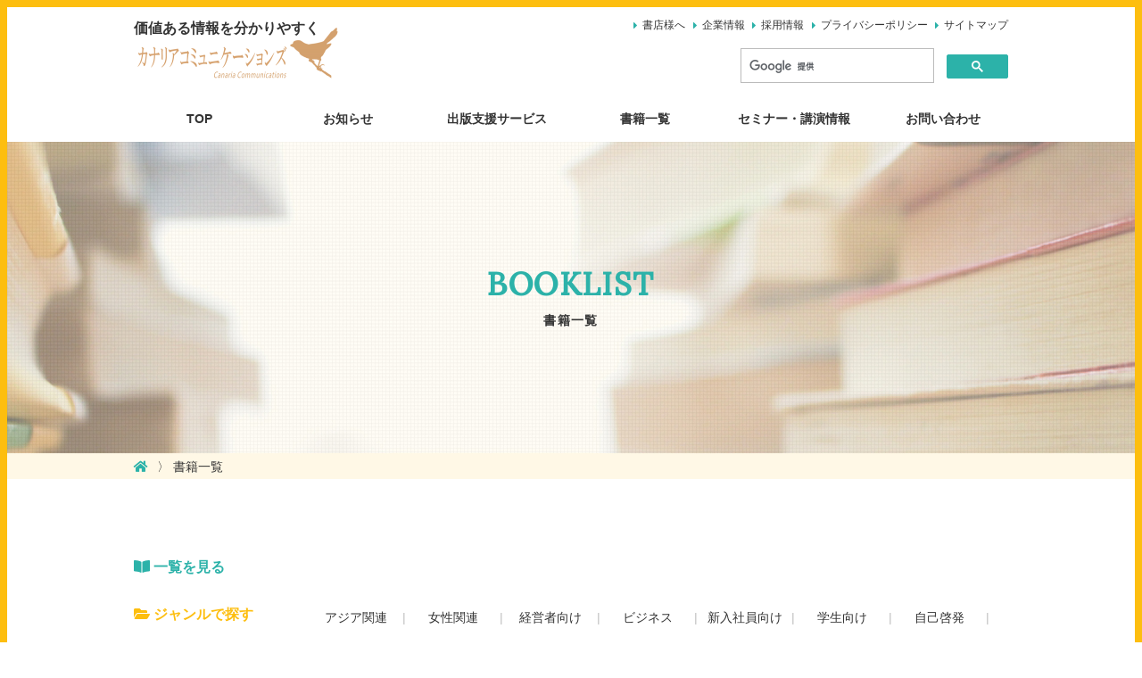

--- FILE ---
content_type: text/html; charset=UTF-8
request_url: http://www.canaria-book.com/book_list/2008/04/02/207/
body_size: 5208
content:
<!DOCTYPE html>
<!--[if lt IE 7]> <html class="ie6" lang="ja"> <![endif]-->
<!--[if IE 7]> <html class="ie7" lang="ja"> <![endif]-->
<!--[if IE 8]> <html class="ie8" lang="ja"> <![endif]-->
<!--[if IE 9]> <html class="ie9" lang="ja"> <![endif]-->
<!--[if gt IE 9]><!--> <html prefix="og: http://ogp.me/ns#"  lang="ja"> <!--<![endif]-->
<head>
	<meta charset="UTF-8">
	<meta name="Description" content="価値のある情報をわかりやすく、メディアの原点に立ちかえり、良書を世に。を理念にアジア関連書籍、ビジネス書、女性向け書籍などを手がけるカナリア書房です。" />
	<meta name="Keywords" content="自費出版,企業出版,電子書籍,出版" />
	<meta http-equiv="X-UA-Compatible" content="IE=edge,chrome=1">
	<meta name="viewport" content="target-densitydpi=device-dpi, width=device-width, maximum-scale=1.0, user-scalable=yes">
	<meta name="format-detection" content="telephone=no">
	<!--[if lt IE 9]>
	<script src="https://cdnjs.cloudflare.com/ajax/libs/respond.js/1.4.2/respond.min.js"></script>
	<script src="https://cdnjs.cloudflare.com/ajax/libs/html5shiv/3.7.3/html5shiv.min.js"></script>
	<![endif]-->
	
	
	
	<!-- OGP -->
	
			<meta property="og:type" content="article">
	<meta property="og:url" content="http://www.canaria-book.com/book_list/2008/04/02/207/">
	<meta property="og:title" content="Googleが消える日 情報学序説   | カナリアコミュニケーションズ">
	<meta property="og:image" content="http://www.canaria-book.com/wp/wp-content/uploads/2019/03/26.jpg">
	<meta property="og:description" content="小山 雄二 著 | 2008年4月">
			<!--共通-->
	<meta property="og:locale" content="ja">
	<meta property="og:site_name"  content="カナリアコミュニケーションズ">
	<meta name="twitter:card" content="summary">
	
	<!-- /OGP -->

	
	
	<!-- ☆ここにcssを入れてね☆ -->
	<link rel="stylesheet" type="text/css" href="https://cdnjs.cloudflare.com/ajax/libs/meyer-reset/2.0/reset.min.css">
	<link rel="stylesheet" href="http://www.canaria-book.com/wp/wp-content/themes/canaria/_common/css/common.css" />
		<link rel="stylesheet" href="http://www.canaria-book.com/wp/wp-content/themes/canaria/_common/css/pages.css" />
		<!-- ↓アイコンフォントのcss。いらなかったら消してね☆ -->
	<link href="https://use.fontawesome.com/releases/v5.6.1/css/all.css" rel="stylesheet">
	<link href="https://fonts.googleapis.com/css?family=Sumana" rel="stylesheet"> 
	<!-- /☆ここにcssを入れてね☆ -->
	
	
	
	<!-- Google Analytics -->
    <!-- Global site tag (gtag.js) - Google Analytics -->
    <script async src="https://www.googletagmanager.com/gtag/js?id=UA-148337685-1"></script>
    <script>
      window.dataLayer = window.dataLayer || [];
      function gtag(){dataLayer.push(arguments);}
      gtag('js', new Date());
      gtag('config', 'UA-148337685-1');
    </script>
    <!-- /Google Analytics -->

<title>Googleが消える日 情報学序説 | カナリアコミュニケーションズ</title>
<link rel='dns-prefetch' href='//s.w.org' />
<link rel='stylesheet' id='wp-block-library-css'  href='http://www.canaria-book.com/wp/wp-includes/css/dist/block-library/style.min.css?ver=5.1.19' type='text/css' media='all' />
<link rel="canonical" href="http://www.canaria-book.com/book_list/2008/04/02/207/" />
<link rel='shortlink' href='http://www.canaria-book.com/?p=207' />
</head>

	
	
<body>
	
	<!-- wrapper -->
	
	<div class="wrapper">
		
		<!-- pc_head -->
		
		<header id="header" class="pc">
				
			<div class="top">

				<div class="logo">

					<p>価値ある情報を分かりやすく</p>
					<h1><a href="http://www.canaria-book.com"><img src="http://www.canaria-book.com/wp/wp-content/uploads/2022/10/7c1def37d08be2edbadeb71bce9de875-e1665128143671.png" alt="カナリアコミュニケーションズ"></a></h1>

				</div>

				<div class="sub">

					<ul>
						<li><a href="http://www.canaria-book.com/to-store/">書店様へ</a></li>
						<li><a href="http://www.canaria-book.com/company/">企業情報</a></li>
						<li><a href="http://www.canaria-book.com/recruit/">採用情報</a></li>
						<li><a href="http://www.canaria-book.com/privacy/">プライバシーポリシー</a></li>
						<li><a href="http://www.canaria-book.com/sitemap/">サイトマップ</a></li>
					</ul>

					<script>
						(function() {
							var cx = '015781275524174703254:6glayqjpyzw';
							var gcse = document.createElement('script');
							gcse.type = 'text/javascript';
							gcse.async = true;
							gcse.src = 'https://cse.google.com/cse.js?cx=' + cx;
							var s = document.getElementsByTagName('script')[0];
							s.parentNode.insertBefore(gcse, s);
						})();
					</script>
					<gcse:search></gcse:search>

				</div>

			</div>

			<nav>
				<ul>
					<li><a href="http://www.canaria-book.com">TOP</a></li>
					<li><a href="http://www.canaria-book.com/news/">お知らせ</a></li>
					<li><a href="http://www.canaria-book.com/service/">出版支援サービス</a></li>
					<li><a href="http://www.canaria-book.com/book/">書籍一覧</a></li>
					<li><a href="http://www.canaria-book.com/event/">セミナー・講演情報</a></li>
					<li><a href="http://www.canaria-book.com/contact/">お問い合わせ</a></li>
				</ul>
			</nav>
			
		</header>
		
		<!-- /pc_head -->
		
		
		<!-- sp_head -->
		
		<div id="sp_head" class="sp">
			
			<h1><a href="http://www.canaria-book.com"><img src="http://www.canaria-book.com/wp/wp-content/uploads/2022/10/7c1def37d08be2edbadeb71bce9de875-1.jpg" alt="カナリアコミュニケーションズ"></a></h1>
			
			<div class="button_container" id="toggle">
				<span class="top"></span>
				<span class="middle"></span>
				<span class="bottom"></span>
			</div>

			<nav>
				<ul>
					<li>
						<p>サイト内検索</p>
						<script>
							(function() {
								var cx = '015781275524174703254:6glayqjpyzw';
								var gcse = document.createElement('script');
								gcse.type = 'text/javascript';
								gcse.async = true;
								gcse.src = 'https://cse.google.com/cse.js?cx=' + cx;
								var s = document.getElementsByTagName('script')[0];
								s.parentNode.insertBefore(gcse, s);
							})();
						</script>
						<gcse:search></gcse:search>
					</li>
					<li><a href="http://www.canaria-book.com">TOP</a></li>
					<li><a href="http://www.canaria-book.com/news/">お知らせ</a></li>
					<li><a href="http://www.canaria-book.com/service/">出版支援サービス</a></li>
					<li><a href="http://www.canaria-book.com/book/">書籍一覧</a></li>
					<li><a href="http://www.canaria-book.com/event/">セミナー・講演情報</a></li>
					<li><a href="http://www.canaria-book.com/contact/">お問い合わせ</a></li>
					<li><a href="http://www.canaria-book.com/to-store/">書店様へ</a></li>
					<li><a href="http://www.canaria-book.com/company/">企業情報</a></li>
					<li><a href="http://www.canaria-book.com/recruit/">採用情報</a></li>
					<li><a href="http://www.canaria-book.com/privacy/">プライバシーポリシー</a></li>
					<li><a href="http://www.canaria-book.com/sitemap/">サイトマップ</a></li>
				</ul>
			</nav>
			
		</div>
		
		<!-- /sp_head -->

<!-- title -->
		
<div id="title">

	<h2><span>BOOKLIST</span>書籍一覧</h2>

	<div class="pc"> 
		<ul>
			<li><a href="http://www.canaria-book.com"><i class="fas fa-home"></i></a></li>
			<li><a href="http://www.canaria-book.com/book/">書籍一覧</a></li>
		</ul>
	</div>

</div>

<!-- /title -->



<div class="book">
	
	<!-- pc_list -->

	<div class="pclist pc">

		<div class="bookall">
			<a href="http://www.canaria-book.com/book/"><i class="fas fa-book-open"></i> 一覧を見る</a>
		</div>

		<div class="genre">
			<h3><i class="fas fa-folder-open"></i> ジャンルで探す</h3>
			<ul>
				<li><a href="http://www.canaria-book.com/book/genre_asia/">アジア関連</a></li>
				<li><a href="http://www.canaria-book.com/book/genre_woman/">女性関連</a></li>
				<li><a href="http://www.canaria-book.com/book/genre_management/">経営者向け</a></li>
				<li><a href="http://www.canaria-book.com/book/genre_business/">ビジネス</a></li>
				<li><a href="http://www.canaria-book.com/book/genre_employee/">新入社員向け</a></li>
				<li><a href="http://www.canaria-book.com/book/genre_student/">学生向け</a></li>
				<li><a href="http://www.canaria-book.com/book/genre_selfculture/">自己啓発</a></li>
				<li><a href="http://www.canaria-book.com/book/genre_lifestyle/">暮らし</a></li>
				<li><a href="http://www.canaria-book.com/book/genre_shinsuisha/">新水社</a></li>
				<li><a href="http://www.canaria-book.com/book/genre_other/">その他</a></li>
			</ul>
		</div>

		<div class="year">
			<h3><i class="fas fa-pencil-alt"></i> 出版年で探す</h3>
			<ul>
					<li><a href='http://www.canaria-book.com/book_list/2025/'>2025</a></li>
	<li><a href='http://www.canaria-book.com/book_list/2024/'>2024</a></li>
	<li><a href='http://www.canaria-book.com/book_list/2023/'>2023</a></li>
	<li><a href='http://www.canaria-book.com/book_list/2022/'>2022</a></li>
	<li><a href='http://www.canaria-book.com/book_list/2021/'>2021</a></li>
	<li><a href='http://www.canaria-book.com/book_list/2020/'>2020</a></li>
	<li><a href='http://www.canaria-book.com/book_list/2019/'>2019</a></li>
	<li><a href='http://www.canaria-book.com/book_list/2018/'>2018</a></li>
	<li><a href='http://www.canaria-book.com/book_list/2017/'>2017</a></li>
	<li><a href='http://www.canaria-book.com/book_list/2016/'>2016</a></li>
	<li><a href='http://www.canaria-book.com/book_list/2015/'>2015</a></li>
	<li><a href='http://www.canaria-book.com/book_list/2014/'>2014</a></li>
	<li><a href='http://www.canaria-book.com/book_list/2013/'>2013</a></li>
	<li><a href='http://www.canaria-book.com/book_list/2012/'>2012</a></li>
	<li><a href='http://www.canaria-book.com/book_list/2011/'>2011</a></li>
	<li><a href='http://www.canaria-book.com/book_list/2010/'>2010</a></li>
	<li><a href='http://www.canaria-book.com/book_list/2009/'>2009</a></li>
	<li><a href='http://www.canaria-book.com/book_list/2008/'>2008</a></li>
	<li><a href='http://www.canaria-book.com/book_list/2007/'>2007</a></li>
	<li><a href='http://www.canaria-book.com/book_list/2006/'>2006</a></li>
	<li><a href='http://www.canaria-book.com/book_list/2005/'>2005</a></li>
	<li><a href='http://www.canaria-book.com/book_list/2004/'>2004</a></li>
	<li><a href='http://www.canaria-book.com/book_list/2003/'>2003</a></li>
	<li><a href='http://www.canaria-book.com/book_list/2002/'>2002</a></li>
	<li><a href='http://www.canaria-book.com/book_list/2001/'>2001</a></li>
	<li><a href='http://www.canaria-book.com/book_list/2000/'>2000</a></li>
	<li><a href='http://www.canaria-book.com/book_list/1999/'>1999</a></li>
	<li><a href='http://www.canaria-book.com/book_list/1998/'>1998</a></li>
	<li><a href='http://www.canaria-book.com/book_list/1997/'>1997</a></li>
	<li><a href='http://www.canaria-book.com/book_list/1996/'>1996</a></li>
	<li><a href='http://www.canaria-book.com/book_list/1995/'>1995</a></li>
	<li><a href='http://www.canaria-book.com/book_list/1994/'>1994</a></li>
	<li><a href='http://www.canaria-book.com/book_list/1993/'>1993</a></li>
	<li><a href='http://www.canaria-book.com/book_list/1992/'>1992</a></li>
	<li><a href='http://www.canaria-book.com/book_list/1991/'>1991</a></li>
	<li><a href='http://www.canaria-book.com/book_list/1990/'>1990</a></li>
	<li><a href='http://www.canaria-book.com/book_list/1989/'>1989</a></li>
	<li><a href='http://www.canaria-book.com/book_list/1988/'>1988</a></li>
	<li><a href='http://www.canaria-book.com/book_list/1987/'>1987</a></li>
	<li><a href='http://www.canaria-book.com/book_list/1986/'>1986</a></li>
	<li><a href='http://www.canaria-book.com/book_list/1984/'>1984</a></li>
	<li><a href='http://www.canaria-book.com/book_list/1982/'>1982</a></li>
	<li><a href='http://www.canaria-book.com/book_list/1981/'>1981</a></li>
	<li><a href='http://www.canaria-book.com/book_list/1980/'>1980</a></li>
			</ul>
		</div>

		<div class="author">
			<h3><i class="far fa-smile"></i> 著者で探す</h3>
			<ul>
				<li><a href="http://www.canaria-book.com/book/author_a/">あ行</a></li>
				<li><a href="http://www.canaria-book.com/book/author_ka/">か行</a></li>
				<li><a href="http://www.canaria-book.com/book/author_sa/">さ行</a></li>
				<li><a href="http://www.canaria-book.com/book/author_ta/">た行</a></li>
				<li><a href="http://www.canaria-book.com/book/author_na/">な行</a></li>
				<li><a href="http://www.canaria-book.com/book/author_ha/">は行</a></li>
				<li><a href="http://www.canaria-book.com/book/author_ma/">ま行</a></li>
				<li><a href="http://www.canaria-book.com/book/author_ya/">や行</a></li>
				<li><a href="http://www.canaria-book.com/book/author_ra/">ら行</a></li>
				<li><a href="http://www.canaria-book.com/book/author_wa/">わ行</a></li>
			</ul>
		</div>
		
				
	</div>

	<!-- pc_list -->



	<!-- sp_list -->

	<div class="splist sp">

		<div class="bookall">
			<a href="http://www.canaria-book.com/book/"><i class="fas fa-book-open"></i> 一覧を見る</a>
		</div>

		<input type="checkbox" id="menu_bar01" class="accordion01" />
		<label for="menu_bar01"><i class="fas fa-folder-open"></i> ジャンルで探す</label>

		<ul id="links01">
			<li><a href="http://www.canaria-book.com/genre_asia/"><i class="fas fa-angle-double-right"></i> アジア関連</a></li>
			<li><a href="http://www.canaria-book.com/genre_woman/"><i class="fas fa-angle-double-right"></i> 女性関連</a></li>
			<li><a href="http://www.canaria-book.com/genre_management/"><i class="fas fa-angle-double-right"></i> 経営者向け</a></li>
			<li><a href="http://www.canaria-book.com/genre_business/"><i class="fas fa-angle-double-right"></i> ビジネス</a></li>
			<li><a href="http://www.canaria-book.com/genre_employee/"><i class="fas fa-angle-double-right"></i> 新入社員向け</a></li>
			<li><a href="http://www.canaria-book.com/genre_student/"><i class="fas fa-angle-double-right"></i> 学生向け</a></li>
			<li><a href="http://www.canaria-book.com/genre_selfculture/"><i class="fas fa-angle-double-right"></i> 自己啓発</a></li>
			<li><a href="http://www.canaria-book.com/genre_lifestyle/"><i class="fas fa-angle-double-right"></i> 暮らし</a></li>
			<li><a href="http://www.canaria-book.com/book/genre_shinsuisha/"><i class="fas fa-angle-double-right"></i> 新水社</a></li>
			<li><a href="http://www.canaria-book.com/genre_other/"><i class="fas fa-angle-double-right"></i> その他</a></li>
		</ul>

		<input type="checkbox" id="menu_bar02" class="accordion02" />
		<label for="menu_bar02"><i class="fas fa-pencil-alt"></i> 出版年で探す</label>

		<ul id="links02">
				<li><a href='http://www.canaria-book.com/book_list/2025/'>2025</a></li>
	<li><a href='http://www.canaria-book.com/book_list/2024/'>2024</a></li>
	<li><a href='http://www.canaria-book.com/book_list/2023/'>2023</a></li>
	<li><a href='http://www.canaria-book.com/book_list/2022/'>2022</a></li>
	<li><a href='http://www.canaria-book.com/book_list/2021/'>2021</a></li>
	<li><a href='http://www.canaria-book.com/book_list/2020/'>2020</a></li>
	<li><a href='http://www.canaria-book.com/book_list/2019/'>2019</a></li>
	<li><a href='http://www.canaria-book.com/book_list/2018/'>2018</a></li>
	<li><a href='http://www.canaria-book.com/book_list/2017/'>2017</a></li>
	<li><a href='http://www.canaria-book.com/book_list/2016/'>2016</a></li>
	<li><a href='http://www.canaria-book.com/book_list/2015/'>2015</a></li>
	<li><a href='http://www.canaria-book.com/book_list/2014/'>2014</a></li>
	<li><a href='http://www.canaria-book.com/book_list/2013/'>2013</a></li>
	<li><a href='http://www.canaria-book.com/book_list/2012/'>2012</a></li>
	<li><a href='http://www.canaria-book.com/book_list/2011/'>2011</a></li>
	<li><a href='http://www.canaria-book.com/book_list/2010/'>2010</a></li>
	<li><a href='http://www.canaria-book.com/book_list/2009/'>2009</a></li>
	<li><a href='http://www.canaria-book.com/book_list/2008/'>2008</a></li>
	<li><a href='http://www.canaria-book.com/book_list/2007/'>2007</a></li>
	<li><a href='http://www.canaria-book.com/book_list/2006/'>2006</a></li>
	<li><a href='http://www.canaria-book.com/book_list/2005/'>2005</a></li>
	<li><a href='http://www.canaria-book.com/book_list/2004/'>2004</a></li>
	<li><a href='http://www.canaria-book.com/book_list/2003/'>2003</a></li>
	<li><a href='http://www.canaria-book.com/book_list/2002/'>2002</a></li>
	<li><a href='http://www.canaria-book.com/book_list/2001/'>2001</a></li>
	<li><a href='http://www.canaria-book.com/book_list/2000/'>2000</a></li>
	<li><a href='http://www.canaria-book.com/book_list/1999/'>1999</a></li>
	<li><a href='http://www.canaria-book.com/book_list/1998/'>1998</a></li>
	<li><a href='http://www.canaria-book.com/book_list/1997/'>1997</a></li>
	<li><a href='http://www.canaria-book.com/book_list/1996/'>1996</a></li>
	<li><a href='http://www.canaria-book.com/book_list/1995/'>1995</a></li>
	<li><a href='http://www.canaria-book.com/book_list/1994/'>1994</a></li>
	<li><a href='http://www.canaria-book.com/book_list/1993/'>1993</a></li>
	<li><a href='http://www.canaria-book.com/book_list/1992/'>1992</a></li>
	<li><a href='http://www.canaria-book.com/book_list/1991/'>1991</a></li>
	<li><a href='http://www.canaria-book.com/book_list/1990/'>1990</a></li>
	<li><a href='http://www.canaria-book.com/book_list/1989/'>1989</a></li>
	<li><a href='http://www.canaria-book.com/book_list/1988/'>1988</a></li>
	<li><a href='http://www.canaria-book.com/book_list/1987/'>1987</a></li>
	<li><a href='http://www.canaria-book.com/book_list/1986/'>1986</a></li>
	<li><a href='http://www.canaria-book.com/book_list/1984/'>1984</a></li>
	<li><a href='http://www.canaria-book.com/book_list/1982/'>1982</a></li>
	<li><a href='http://www.canaria-book.com/book_list/1981/'>1981</a></li>
	<li><a href='http://www.canaria-book.com/book_list/1980/'>1980</a></li>
		</ul>

		<input type="checkbox" id="menu_bar03" class="accordion03" />
		<label for="menu_bar03"><i class="far fa-smile"></i> 著者で探す</label>

		<ul id="links03">
			<li><a href="http://www.canaria-book.com/author_a/"><i class="fas fa-angle-double-right"></i> あ行</a></li>
			<li><a href="http://www.canaria-book.com/author_ka/"><i class="fas fa-angle-double-right"></i> か行</a></li>
			<li><a href="http://www.canaria-book.com/author_sa/"><i class="fas fa-angle-double-right"></i> さ行</a></li>
			<li><a href="http://www.canaria-book.com/author_ta/"><i class="fas fa-angle-double-right"></i> た行</a></li>
			<li><a href="http://www.canaria-book.com/author_na/"><i class="fas fa-angle-double-right"></i> な行</a></li>
			<li><a href="http://www.canaria-book.com/author_ha/"><i class="fas fa-angle-double-right"></i> は行</a></li>
			<li><a href="http://www.canaria-book.com/author_ma/"><i class="fas fa-angle-double-right"></i> ま行</a></li>
			<li><a href="http://www.canaria-book.com/author_ya/"><i class="fas fa-angle-double-right"></i> や行</a></li>
			<li><a href="http://www.canaria-book.com/author_ra/"><i class="fas fa-angle-double-right"></i> ら行</a></li>
			<li><a href="http://www.canaria-book.com/author_wa/"><i class="fas fa-angle-double-right"></i> わ行</a></li>
		</ul>

	</div>

	<!-- /sp_list -->	
	
	<div id="index_60" class="bookinfo">

		<h4>Googleが消える日 情報学序説</h4>
		<div class="b_inner">
			<p class="bookimg">
												<img width="344" height="500" src="http://www.canaria-book.com/wp/wp-content/uploads/2019/03/26.jpg" class="attachment-large size-large" alt="" srcset="http://www.canaria-book.com/wp/wp-content/uploads/2019/03/26.jpg 344w, http://www.canaria-book.com/wp/wp-content/uploads/2019/03/26-206x300.jpg 206w" sizes="(max-width: 344px) 100vw, 344px" />							</p>
			<div class="details">
				<ul class="d_txt">
					<li>
						<h5>ジャンル</h5>
						<p>その他</p>					</li>
					<li>
						<h5>著者</h5>
																		<p>小山 雄二 著</p>
											</li>
					<li>
						<h5>発刊日</h5>
																		<p>2008年4月</p>
											</li>
					<li>
						<h5>定価</h5>
																		<p>1400円（税抜）</p>
											</li>
					<li>
						<h5>ISBN</h5>
																		<p>978-4-7782-0062-6</p>
											</li>
				</ul>
				<ul class="d_link">
															<li class="buy"><a href="https://www.amazon.co.jp/gp/product/4778200624?ie=UTF8&tag=swpr-22&linkCode=as2&camp=247&creative=1211&creativeASIN=4778200624" target="_blank">購入する <i class="fas fa-external-link-alt"></i></a></li>
										
										<li class="facebook"><a href="//www.facebook.com/sharer.php?src=bm&u=http://www.canaria-book.com/book_list/2008/04/02/207/" title="Facebookでシェア" onclick="javascript:window.open(this.href, '_blank', 'menubar=no,toolbar=no,resizable=yes,scrollbars=yes,height=800,width=600');return false;"><i class="fab fa-facebook-f"></i> シェア</a></li>
					<li class="twitter"><a href="//twitter.com/share?text=Googleが消える日 情報学序説&url=http://www.canaria-book.com/book_list/2008/04/02/207/" title="Twitterでシェア" onclick="javascript:window.open(this.href, '_blank', 'menubar=no,toolbar=no,resizable=yes,scrollbars=yes,height=400,width=600');return false;"><i class="fab fa-twitter"></i> ツイート</a></li>
				</ul>
			</div>
		</div>
						<p>高度情報化社会を生き抜くヒントがここにある！<br />
<br />
『……工業化社会を支配したマスメディアの理論に支えられたGoogleは、情報化社会の旗手ではなく、工業化社会の最終ランナーではないのか? …… 情報化社会のテーゼとなった放送と通信の融合が実現したとき、Googleのビジネスモデルは成功の根拠を失っているだろう (あとがきより) 』<br />
――無法地帯と化したインターネットの世界。信頼を基盤とする情報化社会の構築は可能か。本書では、検索エンジンの巨人Googleと個人情報。ふたつのキーワードから高度情報化社会の未来図を設計する。一流の建築士であり、情報化事業のプロデューサーでもある著者・小山雄二氏が、"知"の品格を求めて近未来を斬る！</p>
		
	</div>

	<!-- /book -->
	
		
</div>

<!-- /book -->

	<!-- footer -->
		
	<footer id="footer">

		<div class="f_inner">
			<p><img src="http://www.canaria-book.com/wp/wp-content/themes/canaria/_common/img/common/logo.jpg" alt="カナリアコミュニケーションズ"></p>
			<small>Copyright © Canaria Communications All rights reserved.</small>
		</div>

	</footer>

	<!-- /footer -->

	<p id="pageTop"><a href="#"><img src="http://www.canaria-book.com/wp/wp-content/themes/canaria/_common/img/common/pagetop.png" alt="ページトップ"></a></p>

</div>

<!-- /wrapper -->



<!-- ☆ここにjsを入れてね☆ -->
<script src="http://ajax.googleapis.com/ajax/libs/jquery/1.11.0/jquery.min.js"></script>
<script type="text/javascript" src="http://www.canaria-book.com/wp/wp-content/themes/canaria/_common/js/base.js"></script>
<script src="https://cdnjs.cloudflare.com/ajax/libs/Swiper/4.5.0/js/swiper.min.js"></script>

<!--facebook-->
	
<div id="fb-root"></div>
<script>(function(d, s, id) {
  var js, fjs = d.getElementsByTagName(s)[0];
  if (d.getElementById(id)) return;
  js = d.createElement(s); js.id = id;
  js.src = 'https://connect.facebook.net/ja_JP/sdk.js#xfbml=1&version=v3.2';
  fjs.parentNode.insertBefore(js, fjs);
}(document, 'script', 'facebook-jssdk'));</script>

<!--/facebook-->

<!-- ☆ここにjsを入れてね☆ -->
	
</body>
	
</html>

--- FILE ---
content_type: text/css
request_url: http://www.canaria-book.com/wp/wp-content/themes/canaria/_common/css/common.css
body_size: 2200
content:
@charset "UTF-8";
* {
  -webkit-box-sizing: border-box;
          box-sizing: border-box;
}

@font-face {
  font-family: "Yu Gothic";
  src: local("Yu Gothic Medium");
  font-weight: 100;
}
@font-face {
  font-family: "Yu Gothic";
  src: local("Yu Gothic Medium");
  font-weight: 200;
}
@font-face {
  font-family: "Yu Gothic";
  src: local("Yu Gothic Medium");
  font-weight: 300;
}
@font-face {
  font-family: "Yu Gothic";
  src: local("Yu Gothic Medium");
  font-weight: 400;
}
@font-face {
  font-family: "Yu Gothic";
  src: local("Yu Gothic Bold");
  font-weight: bold;
}
html {
  font-size: 62.5%;
}

body {
  margin: 0;
  padding: 0;
  font-family: "游ゴシック Medium", "YuGothic M", YuGothic, "Yu Gothic", "游ゴシック体", "ヒラギノ角ゴ Pro W3", "Hiragino Kaku Gothic Pro", "メイリオ", Meiryo, Osaka, "ＭＳ Ｐゴシック", "MS PGothic", sans-serif;
  line-height: 1.8;
  -webkit-text-size-adjust: 100%;
  color: #333333;
  font-size: 16px;
  font-size: 1.6rem;
  text-align: left;
  font-weight: normal;
  position: relative;
  border: solid 8px #FDBE0F;
}
@media screen and (max-width: 768px) {
  body {
    font-size: 14px;
    font-size: 1.4rem;
    border: solid 5px #FDBE0F;
  }
}

img {
  border: 0;
  vertical-align: bottom;
  max-width: 100%;
  height: auto;
}

a {
  color: #333333;
  text-decoration: none;
  -webkit-transition: 0.5s ease-in-out;
  transition: 0.5s ease-in-out;
  display: block;
}
a:hover, a:focus {
  outline: none;
}

ol, ul {
  list-style: none;
  margin: 0px;
  padding: 0px;
}

table, tr, th, td {
  border-collapse: collapse;
  font-size: 100%;
  vertical-align: top;
  border-spacing: 0;
}

input[type=text],
input[type=button],
input[type=submit],
input[type=reset],
textarea {
  -webkit-appearance: none;
}

.wrapper {
  margin: 0 auto;
  overflow: hidden;
  display: block;
}

@media screen and (max-width: 768px) {
  .pc {
    display: none !important;
  }
}

.sp {
  display: none !important;
}
@media screen and (max-width: 768px) {
  .sp {
    display: block !important;
  }
}

/*----------------------------------------------------
下層ページ title
----------------------------------------------------*/
@media screen and (max-width: 768px) {
  #title {
    margin-top: 50px;
  }
}
#title h2 {
  background-image: url(../img/common/title.jpg);
  background-position: center;
  background-size: cover;
  width: 100%;
  height: 350px;
  font-size: 14px;
  font-weight: bold;
  text-align: center;
  letter-spacing: 0.1em;
  padding: 125px 0;
  margin-top: 48px;
}
@media screen and (max-width: 768px) {
  #title h2 {
    height: 200px;
    font-size: 12px;
    padding: 60px 0;
  }
}
#title h2 span {
  display: block;
  font-family: "Sumana", serif;
  color: #2CB2A9;
  font-size: 35px;
}
@media screen and (max-width: 768px) {
  #title h2 span {
    font-size: 26px;
  }
}
#title div {
  background-color: #fff8e6;
}
#title div ul {
  width: 100%;
  max-width: 1000px;
  margin: 0 auto 0px;
  padding: 0 10px;
}
#title div ul li {
  display: -webkit-inline-box;
  display: -ms-inline-flexbox;
  display: inline-flex;
  font-size: 14px;
}
#title div ul li::after {
  content: "〉";
}
#title div ul li:last-child::after {
  content: none;
}
#title div ul li a {
  padding-right: 10px;
}
#title div ul li a:hover {
  color: #2CB2A9;
}
#title div ul li a i {
  color: #2CB2A9;
}

/*----------------------------------------------------
pagetop
----------------------------------------------------*/
#pageTop {
  position: fixed;
  right: 50px;
  bottom: 50px;
}
@media screen and (max-width: 768px) {
  #pageTop {
    right: 15px;
  }
}
#pageTop a:hover {
  opacity: 0.8;
}

/*----------------------------------------------------
header
----------------------------------------------------*/
#header .top {
  width: 100%;
  max-width: 1000px;
  margin: 0 auto 0px;
  display: -webkit-box;
  display: -ms-flexbox;
  display: flex;
  -webkit-box-pack: justify;
      -ms-flex-pack: justify;
          justify-content: space-between;
  padding: 10px;
}
#header .top .logo {
  position: relative;
  padding: 10px 0;
}
#header .top .logo p {
  position: absolute;
  top: 0px;
  left: 0;
  font-weight: bold;
}
#header .top .sub {
  position: relative;
}
#header .top .sub ul {
  display: -webkit-box;
  display: -ms-flexbox;
  display: flex;
  -webkit-box-pack: justify;
      -ms-flex-pack: justify;
          justify-content: space-between;
  width: 420px;
  margin-bottom: 15px;
}
#header .top .sub ul li {
  font-size: 12px;
}
#header .top .sub ul li a:before {
  content: "";
  font-family: "Font Awesome 5 Free";
  font-weight: 900;
  color: #2CB2A9;
  margin-right: 5px;
  vertical-align: middle;
}
#header .top .sub ul li a:hover {
  opacity: 0.7;
}
#header .top .sub #___gcse_0 {
  width: 300px;
  position: absolute;
  right: 0;
}
#header .top .sub #___gcse_0 .cse .gsc-control-cse, #header .top .sub #___gcse_0 .gsc-control-cse {
  border: none;
  background: none;
  padding: 0;
}
#header .top .sub #___gcse_0 .gsc-search-button-v2:hover {
  background-color: #28a098;
  border-color: #28a098;
  -webkit-transition: 0.5s;
  transition: 0.5s;
}
#header .top .sub #___gcse_0 .gsst_a .gscb_a {
  color: #2CB2A9;
}
#header .top .sub #___gcse_0 .gsst_a .gscb_a:hover {
  color: #28a098;
}
#header nav {
  width: 100%;
  background: #fff;
  position: absolute;
  z-index: 100 !important;
}
#header nav.fixed {
  position: fixed;
  top: 0;
  left: 0;
  -webkit-box-shadow: 5px 5px 5px rgba(0, 0, 0, 0.1);
          box-shadow: 5px 5px 5px rgba(0, 0, 0, 0.1);
}
#header nav ul {
  width: 100%;
  max-width: 1000px;
  margin: 0 auto 0px;
  display: -webkit-box;
  display: -ms-flexbox;
  display: flex;
  -ms-flex-pack: distribute;
      justify-content: space-around;
}
#header nav ul li {
  width: 33.333%;
  font-size: 14px;
  font-weight: bold;
  text-align: center;
}
#header nav ul li a {
  padding: 10px 0;
  border-bottom: solid 3px #fff;
}
#header nav ul li a:hover {
  border-bottom: solid 3px #FDBE0F;
}
#header nav ul li.check a {
  border-bottom: solid 3px #FDBE0F;
}

/*----------------------------------------------------
sp_head
----------------------------------------------------*/
#sp_head {
  width: 100%;
  background: #FDBE0F;
  padding: 5px 0 10px;
  position: fixed;
  top: 0;
  left: 0;
  z-index: 100;
}
#sp_head h1 {
  width: 150px;
  margin-left: 10px;
}
#sp_head h1 a {
  display: inline;
}
#sp_head h1 a img {
  vertical-align: middle;
}
#sp_head .button_container {
  position: fixed;
  top: 15px;
  right: 10px;
  height: 27px;
  width: 35px;
  cursor: pointer;
  z-index: 9999;
  -webkit-transition: opacity 0.25s ease;
  transition: opacity 0.25s ease;
}
#sp_head .button_container.active .top {
  -webkit-transform: translateY(11px) translateX(0) rotate(45deg);
          transform: translateY(11px) translateX(0) rotate(45deg);
  background: #FDBE0F;
}
#sp_head .button_container.active .middle {
  opacity: 0;
  background: #FDBE0F;
}
#sp_head .button_container.active .bottom {
  -webkit-transform: translateY(-11px) translateX(0) rotate(-45deg);
          transform: translateY(-11px) translateX(0) rotate(-45deg);
  background: #FDBE0F;
}
#sp_head .button_container span {
  background: #fff;
  border: none;
  height: 3px;
  width: 100%;
  position: absolute;
  top: 0;
  left: 0;
  -webkit-transition: all 0.35s ease;
  transition: all 0.35s ease;
  cursor: pointer;
}
#sp_head .button_container span:nth-of-type(2) {
  top: 11px;
}
#sp_head .button_container span:nth-of-type(3) {
  top: 22px;
}
#sp_head nav {
  position: fixed;
  top: 0;
  right: 0;
  width: 300px;
  height: 100%;
  padding: 30px 0 0;
  background-color: #fff8e6;
  -webkit-transition: all 0.2s;
  transition: all 0.2s;
  -webkit-transform: translate(300px);
          transform: translate(300px);
  z-index: 1000;
  overflow-y: scroll;
}
#sp_head nav.open {
  -webkit-transform: translate(0);
          transform: translate(0);
}
#sp_head nav ul {
  margin: 0;
  padding: 0 10px;
  list-style-type: none;
}
#sp_head nav ul li {
  border-bottom: 1px solid #FDBE0F;
}
#sp_head nav ul li:after {
  content: "";
  font-family: "Font Awesome 5 Free";
  font-weight: 900;
  color: #FDBE0F;
}
#sp_head nav ul li:first-child {
  padding: 10px 0;
}
#sp_head nav ul li:first-child:after {
  content: "";
}
#sp_head nav ul li a {
  display: inline-block;
  width: 250px;
  text-decoration: none;
  color: #333;
  font-weight: bold;
  padding: 10px 20px;
}
#sp_head nav ul li a:hover {
  opacity: 0.7;
}
#sp_head nav ul li .cse .gsc-control-cse, #sp_head nav ul li .gsc-control-cse {
  border: none;
  background: none;
  padding: 0;
}
#sp_head nav ul li .gsc-search-button-v2:hover {
  background-color: #28a098;
  border-color: #28a098;
  -webkit-transition: 0.5s;
  transition: 0.5s;
}
#sp_head nav ul li .gsst_a .gscb_a {
  color: #2CB2A9;
}
#sp_head nav ul li .gsst_a .gscb_a:hover {
  color: #28a098;
}
#sp_head nav ul li .gsst_a {
  width: auto;
}

/*----------------------------------------------------
footer
----------------------------------------------------*/
#footer {
  background-color: #FDBE0F;
}
#footer .f_inner {
  width: 100%;
  max-width: 1000px;
  margin: 0 auto 0px;
  padding: 25px 0;
  text-align: center;
}
@media screen and (max-width: 768px) {
  #footer .f_inner {
    padding: 25px 0 10px;
  }
}
#footer .f_inner img {
  width: 200px;
  margin-bottom: 15px;
}
@media screen and (max-width: 768px) {
  #footer .f_inner img {
    width: 150px;
  }
}
#footer .f_inner small {
  color: #fff;
  font-size: 10px;
}

--- FILE ---
content_type: text/css
request_url: http://www.canaria-book.com/wp/wp-content/themes/canaria/_common/css/pages.css
body_size: 5272
content:
@charset "UTF-8";
/*----------------------------------------------------
新着情報
----------------------------------------------------*/
.news {
  width: 100%;
  max-width: 1000px;
  margin: 0 auto 0px;
  padding: 85px 10px 100px;
}
@media screen and (max-width: 768px) {
  .news {
    width: 100%;
    margin: 0 auto 0px;
    padding: 0 10px;
    padding: 25px 10px 50px;
  }
}
.news ul {
  margin-bottom: 30px;
}
.news ul li {
  border-bottom: solid 1px #FDBE0F;
}
.news ul li a {
  display: -webkit-box;
  display: -ms-flexbox;
  display: flex;
  -webkit-box-align: center;
      -ms-flex-align: center;
          align-items: center;
  font-size: 14px;
  padding: 20px 35px 20px 5px;
  position: relative;
}
@media screen and (max-width: 768px) {
  .news ul li a {
    display: block;
    padding: 10px 0;
  }
}
.news ul li a:hover {
  background-color: #fff8e6;
}
.news ul li a::after {
  font-family: "Font Awesome 5 Free";
  font-weight: 900;
  content: "";
  color: #FDBE0F;
  position: absolute;
  right: 25px;
}
@media screen and (max-width: 768px) {
  .news ul li a::after {
    content: "";
  }
}
.news ul li a .date {
  font-weight: bold;
  letter-spacing: 0.05em;
  margin-right: 30px;
}
@media screen and (max-width: 768px) {
  .news ul li a .date {
    margin-right: 5px;
  }
}
@media screen and (max-width: 768px) {
  .news ul li a .txt {
    display: block;
    line-height: 1.5;
  }
}
.news .wp-pagenavi {
  display: -webkit-box;
  display: -ms-flexbox;
  display: flex;
  -webkit-box-pack: center;
      -ms-flex-pack: center;
          justify-content: center;
  margin: 0 auto;
  padding: 50px 0 0;
}
@media screen and (max-width: 768px) {
  .news .wp-pagenavi {
    width: 65%;
    margin: 0 auto;
  }
}
.news .wp-pagenavi a {
  color: #FDBE0F;
  border: solid 2px #FDBE0F;
  font-weight: bold;
  width: 30px;
  height: 30px;
  text-align: center;
}
.news .wp-pagenavi a:hover {
  color: #fff;
  background-color: #FDBE0F;
}
.news .wp-pagenavi a.first, .news .wp-pagenavi a.last {
  width: 60px;
}
.news .wp-pagenavi .current, .news .wp-pagenavi a.page {
  margin-right: 20px;
}
.news .wp-pagenavi .current {
  color: #fff;
  background-color: #2CB2A9;
  border: solid 2px #2CB2A9;
  font-weight: bold;
  width: 30px;
  height: 30px;
  text-align: center;
}

.n_detail {
  width: 100%;
  max-width: 1000px;
  margin: 0 auto 0px;
  padding: 85px 10px 100px;
}
@media screen and (max-width: 768px) {
  .n_detail {
    width: 100%;
    margin: 0 auto 0px;
    padding: 0 10px;
    padding: 25px 10px 50px;
  }
}
.n_detail .p_area h3 {
  font-size: 20px;
  font-weight: bold;
  background-color: #fff8e6;
  border-left: solid 5px #FDBE0F;
  padding: 10px;
  margin-bottom: 25px;
}
.n_detail .p_area p {
  margin-bottom: 10px;
}
.n_detail .p_area a {
  display: inline;
  color: #2CB2A9;
  text-decoration: underline;
  cursor: pointer;
}
.n_detail .p_area a:hover {
  opacity: 0.7;
}

/*----------------------------------------------------
出版支援サービス
----------------------------------------------------*/
.service {
  width: 100%;
  max-width: 1000px;
  margin: 0 auto 0px;
  padding: 85px 10px 0;
}
@media screen and (max-width: 768px) {
  .service {
    width: 100%;
    margin: 0 auto 0px;
    padding: 0 10px;
    padding: 25px 10px 50px;
  }
}
.service h3 {
  font-size: 20px;
  font-weight: bold;
  text-align: center;
}
@media screen and (max-width: 768px) {
  .service h3 {
    font-size: 18px;
  }
}
.service h3::before {
  content: "";
  display: block;
  background: url(../img/service/s_icon.png) no-repeat;
  background-size: cover;
  width: 100px;
  height: 100px;
  margin: 0 auto 35px;
}
@media screen and (max-width: 768px) {
  .service h3::before {
    width: 60px;
    height: 60px;
    margin: 0 auto 15px;
  }
}
.service h3::after {
  content: "";
  display: block;
  width: 100px;
  height: 3px;
  background: #2CB2A9;
  margin: 35px auto;
}
@media screen and (max-width: 768px) {
  .service h3::after {
    margin: 15px auto;
  }
}
.service .catch {
  text-align: center;
  line-height: 2.5;
  margin-bottom: 125px;
}
@media screen and (max-width: 768px) {
  .service .catch {
    margin-bottom: 50px;
  }
}
.service h4 {
  font-size: 20px;
  font-weight: bold;
  background-color: #fff8e6;
  border-left: solid 5px #FDBE0F;
  padding: 10px;
  margin-bottom: 25px;
}
@media screen and (max-width: 768px) {
  .service h4 {
    font-size: 18px;
    margin-bottom: 15px;
    border-left: none;
    border-top: solid 3px #FDBE0F;
  }
}
.service .s_txt {
  margin-bottom: 25px;
}
.service .support1 {
  margin-bottom: -50px;
}
@media screen and (max-width: 768px) {
  .service .support1 {
    margin-bottom: 50px;
  }
}
.service .support1 p:first-of-type {
  text-align: left;
}
.service .support1 ul {
  display: -webkit-box;
  display: -ms-flexbox;
  display: flex;
  -webkit-box-pack: justify;
      -ms-flex-pack: justify;
          justify-content: space-between;
  padding: 30px 0;
}
@media screen and (max-width: 768px) {
  .service .support1 ul {
    display: block;
    padding: 30px 0 0;
  }
}
.service .support1 ul li {
  width: 300px;
  color: #fff;
  font-weight: bold;
  text-align: center;
  background-color: #FDBE0F;
  border-radius: 4px 4px;
  padding: 10px 0;
  position: relative;
  margin: 0 5px;
}
@media screen and (max-width: 768px) {
  .service .support1 ul li {
    width: 100%;
    max-width: 300px;
    margin: 0 auto 30px;
  }
}
.service .support1 ul li::after {
  content: "";
  height: 30px;
  width: 3px;
  background-color: #FDBE0F;
  position: absolute;
  top: 100%;
  left: 50%;
}
.service .support1 .result {
  display: -webkit-box;
  display: -ms-flexbox;
  display: flex;
  -webkit-box-pack: justify;
      -ms-flex-pack: justify;
          justify-content: space-between;
  -webkit-box-align: center;
      -ms-flex-align: center;
          align-items: center;
  border: solid 1px #FDBE0F;
  border-top: solid 3px #FDBE0F;
  padding: 15px;
}
@media screen and (max-width: 768px) {
  .service .support1 .result {
    display: block;
    text-align: center;
    padding: 10px 5px;
  }
}
.service .support1 .result img {
  padding-right: 15px;
}
@media screen and (max-width: 768px) {
  .service .support1 .result img {
    padding: 0;
    margin-bottom: 10px;
  }
}
.service .support1 .result .r_txt {
  width: 70%;
}
@media screen and (max-width: 768px) {
  .service .support1 .result .r_txt {
    width: 100%;
  }
}
.service .support1 .result .r_txt span {
  font-size: 18px;
  font-weight: bold;
  display: block;
}
@media screen and (max-width: 768px) {
  .service .support1 .result .r_txt span {
    font-size: 16px;
  }
}
.service .support2 {
  margin-bottom: 125px;
}
@media screen and (max-width: 768px) {
  .service .support2 {
    margin-bottom: 50px;
  }
}
.service .support2 ul {
  display: -webkit-box;
  display: -ms-flexbox;
  display: flex;
  -webkit-box-pack: justify;
      -ms-flex-pack: justify;
          justify-content: space-between;
  -ms-flex-wrap: wrap;
      flex-wrap: wrap;
  -webkit-box-align: center;
      -ms-flex-align: center;
          align-items: center;
  padding: 30px 0 0;
}
@media screen and (max-width: 768px) {
  .service .support2 ul {
    margin: 0 auto;
  }
}
.service .support2 ul li {
  position: relative;
  width: 30%;
  max-width: 300px;
}
@media screen and (max-width: 768px) {
  .service .support2 ul li {
    width: 100%;
    max-width: 200px;
    margin: 0 auto;
  }
}
.service .support2 ul li.comment {
  color: #2CB2A9;
  font-size: 14px;
  font-weight: bold;
  text-align: center;
}
.service .support2 ul li .content1, .service .support2 ul li .content3 {
  width: 100%;
  position: absolute;
  top: 50%;
  left: 50%;
  -webkit-transform: translate(-50%, -50%);
          transform: translate(-50%, -50%);
}
.service .support2 ul li .content2, .service .support2 ul li .content4, .service .support2 ul li .content5 {
  color: #fff;
  font-weight: bold;
  text-align: center;
  width: 100%;
  position: absolute;
  bottom: 25px;
  left: 50%;
  -webkit-transform: translateX(-50%);
          transform: translateX(-50%);
}
@media screen and (max-width: 768px) {
  .service .support2 ul li .content2, .service .support2 ul li .content4, .service .support2 ul li .content5 {
    position: static;
    color: #FDBE0F;
    -webkit-transform: translateX(0);
            transform: translateX(0);
  }
}
.service .support2 ul li.line1::after {
  content: "";
  width: 2px;
  height: 50%;
  background: #FDBE0F;
  position: absolute;
  bottom: -50%;
  left: 50%;
}
@media screen and (max-width: 768px) {
  .service .support2 ul li.line1::after {
    width: 0;
    height: 0;
    position: static;
  }
}
.service .support2 ul li.line2::after {
  content: "";
  width: 400px;
  height: 2px;
  background: #FDBE0F;
  position: absolute;
  right: -400px;
  top: 50%;
}
@media screen and (max-width: 768px) {
  .service .support2 ul li.line2::after {
    width: 0;
    height: 0;
    position: static;
  }
}
.service .flow {
  margin-bottom: 125px;
}
@media screen and (max-width: 768px) {
  .service .flow {
    margin-bottom: 0px;
  }
}
.service .flow ul {
  padding: 30px 0 50px;
}
@media screen and (max-width: 768px) {
  .service .flow ul {
    padding: 30px 0 30px;
  }
}
.service .flow ul li {
  background: #fff8e6;
  border: dotted 1px #FDBE0F;
  padding: 15px;
  margin-bottom: 10px;
}
@media screen and (max-width: 768px) {
  .service .flow ul li {
    padding: 5px;
  }
}
.service .flow ul li h5 {
  font-size: 20px;
  font-weight: bold;
  color: #FDBE0F;
}
@media screen and (max-width: 768px) {
  .service .flow ul li h5 {
    font-size: 18px;
  }
}
.service .flow ul li h5 span {
  color: #fff;
  text-align: center;
  line-height: 1.5;
  background: #FDBE0F;
  display: inline-block;
  width: 30px;
  height: 30px;
  border-radius: 50%;
  margin-right: 10px;
}
@media screen and (max-width: 768px) {
  .service .flow ul li h5 span {
    width: 25px;
    height: 25px;
    line-height: 1.4;
    margin-right: 5px;
  }
}
.service .flow ul li p {
  font-size: 14px;
}
.service .flow .f_txt {
  font-weight: bold;
  color: #FDBE0F;
  text-align: center;
  margin-bottom: 30px;
}
.service .flow a {
  width: 300px;
  color: #2CB2A9;
  text-align: center;
  border: solid 2px #2CB2A9;
  border-radius: 30px;
  margin: 0 auto;
  padding: 15px 0;
}
.service .flow a:first-of-type {
  margin-bottom: 60px;
}
.service .flow a:last-of-type {
  color: #FDBE0F;
  border: solid 2px #FDBE0F;
}
@media screen and (max-width: 768px) {
  .service .flow a {
    width: 100%;
    max-width: 300px;
  }
}
.service .flow a:hover {
  color: #fff;
  background-color: #2CB2A9;
}
.service .flow a:last-of-type:hover {
  color: #fff;
  background-color: #FDBE0F;
}
.service .flow a::after {
  font-family: "Font Awesome 5 Free";
  font-weight: 900;
  content: "";
  margin-left: 20px;
}

/*----------------------------------------------------
書籍一覧
----------------------------------------------------*/
.book {
  width: 100%;
  max-width: 1000px;
  margin: 0 auto 0px;
  /* ****** pc_検索リスト ****** */
  /* ****** sp_検索リスト ****** */
  /* ****** 本の詳細 ****** */
}
.book .pclist {
  padding: 85px 10px;
}
.book .pclist .bookall {
  margin-bottom: 25px;
}
.book .pclist .bookall a {
  width: 200px;
  color: #2CB2A9;
  font-weight: bold;
}
.book .pclist .genre, .book .pclist .year {
  display: -webkit-box;
  display: -ms-flexbox;
  display: flex;
  -webkit-box-pack: justify;
      -ms-flex-pack: justify;
          justify-content: space-between;
}
.book .pclist .genre h3, .book .pclist .year h3 {
  width: 200px;
  color: #FDBE0F;
  font-weight: bold;
}
.book .pclist .genre ul, .book .pclist .year ul {
  display: -webkit-box;
  display: -ms-flexbox;
  display: flex;
  -webkit-box-pack: start;
      -ms-flex-pack: start;
          justify-content: flex-start;
  -ms-flex-wrap: wrap;
      flex-wrap: wrap;
  width: 800px;
}
.book .pclist .genre ul li, .book .pclist .year ul li {
  display: -webkit-box;
  display: -ms-flexbox;
  display: flex;
  font-size: 14px;
  text-align: center;
  padding: 5px 0;
}
.book .pclist .genre ul li::after, .book .pclist .year ul li::after {
  content: "|";
  color: #BFBFBF;
}
.book .pclist .genre ul li.check a, .book .pclist .year ul li.check a {
  color: #2CB2A9;
}
.book .pclist .genre ul li a, .book .pclist .year ul li a {
  width: 105px;
}
.book .pclist .genre ul li a:hover, .book .pclist .year ul li a:hover {
  color: #2CB2A9;
}
.book .pclist .author {
  display: -webkit-box;
  display: -ms-flexbox;
  display: flex;
  -webkit-box-pack: justify;
      -ms-flex-pack: justify;
          justify-content: space-between;
}
.book .pclist .author h3 {
  width: 200px;
  color: #FDBE0F;
  font-weight: bold;
}
.book .pclist .author ul {
  display: -webkit-box;
  display: -ms-flexbox;
  display: flex;
  -webkit-box-pack: start;
      -ms-flex-pack: start;
          justify-content: flex-start;
  -ms-flex-wrap: wrap;
      flex-wrap: wrap;
  width: 800px;
}
.book .pclist .author ul li {
  display: -webkit-box;
  display: -ms-flexbox;
  display: flex;
  font-size: 14px;
  text-align: center;
  padding: 5px 0;
}
.book .pclist .author ul li::after {
  content: "|";
  color: #BFBFBF;
}
.book .pclist .author ul li a {
  width: 72px;
}
.book .pclist .author ul li a:hover {
  color: #2CB2A9;
}
.book .pclist .author ul li.check a {
  color: #2CB2A9;
}
.book .pclist ul.a_details {
  display: -webkit-box;
  display: -ms-flexbox;
  display: flex;
  -webkit-box-pack: start;
      -ms-flex-pack: start;
          justify-content: flex-start;
  margin-left: 200px;
}
.book .pclist ul.a_details li {
  display: -webkit-box;
  display: -ms-flexbox;
  display: flex;
  font-size: 14px;
  text-align: center;
  background-color: #FDBE0F;
  margin-left: 1px;
}
.book .pclist ul.a_details li a {
  width: 72px;
  color: #fff;
  font-weight: bold;
}
.book .pclist ul.a_details li a:hover {
  opacity: 0.8;
}
.book .splist {
  max-width: 400px;
  margin: 0 auto;
  padding: 25px 15px;
}
.book .splist .bookall a {
  display: block;
  position: relative;
  color: #fff;
  font-weight: bold;
  background: #2CB2A9;
  padding: 10px;
  cursor: pointer;
}
.book .splist .bookall a i {
  color: #fff;
}
.book .splist .bookall a::after {
  content: "";
  font-family: "Font Awesome 5 Free";
  font-weight: 900;
  position: absolute;
  right: 15px;
}
.book .splist a {
  display: block;
  padding: 10px 20px;
  border-bottom: solid 2px #fff;
}
.book .splist a i {
  color: #FDBE0F;
}
.book .splist label {
  display: block;
  position: relative;
  color: #fff;
  font-weight: bold;
  background: #FDBE0F;
  margin-bottom: 2px;
  padding: 10px;
  cursor: pointer;
}
.book .splist label::after {
  content: "";
  font-family: "Font Awesome 5 Free";
  font-weight: 900;
  position: absolute;
  right: 15px;
}
.book .splist input {
  display: none;
}
.book .splist ul {
  background: #fff8e6;
}
.book .splist ul li {
  max-height: 0;
  overflow-y: hidden;
  -webkit-transition: all 0.5s;
  transition: all 0.5s;
}
.book .splist #menu_bar01:checked ~ #links01 li,
.book .splist #menu_bar02:checked ~ #links02 li,
.book .splist #menu_bar03:checked ~ #links03 li {
  max-height: 46px;
  opacity: 1;
}
.book .splist #menu_bar01:checked + label::after,
.book .splist #menu_bar02:checked + label::after,
.book .splist #menu_bar03:checked + label::after {
  content: "";
}
.book .bookinfo {
  margin-bottom: 85px;
  padding: 0 10px;
}
@media screen and (max-width: 768px) {
  .book .bookinfo {
    width: 100%;
    margin: 0 auto 50px;
    padding: 0 10px;
  }
}
.book .bookinfo h4 {
  font-size: 20px;
  font-weight: bold;
  background-color: #fff8e6;
  border-left: solid 5px #FDBE0F;
  padding: 10px;
  margin-bottom: 25px;
}
@media screen and (max-width: 768px) {
  .book .bookinfo h4 {
    font-size: 18px;
    margin-bottom: 15px;
    border-left: none;
    border-top: solid 3px #FDBE0F;
  }
}
.book .bookinfo .b_inner {
  display: -webkit-box;
  display: -ms-flexbox;
  display: flex;
  -webkit-box-pack: justify;
      -ms-flex-pack: justify;
          justify-content: space-between;
  margin-bottom: 25px;
}
@media screen and (max-width: 768px) {
  .book .bookinfo .b_inner {
    display: block;
    margin-bottom: 15px;
  }
}
.book .bookinfo .b_inner .bookimg {
  width: 40%;
  padding: 0 80px 0 50px;
}
@media screen and (max-width: 768px) {
  .book .bookinfo .b_inner .bookimg {
    width: 100%;
    max-width: 280px;
    margin: 0 auto 25px;
    padding: 0 30px;
  }
}
.book .bookinfo .b_inner .bookimg img {
  -webkit-box-shadow: 5px 5px 10px rgba(0, 0, 0, 0.3);
          box-shadow: 5px 5px 10px rgba(0, 0, 0, 0.3);
}
.book .bookinfo .b_inner .details {
  width: 60%;
}
@media screen and (max-width: 768px) {
  .book .bookinfo .b_inner .details {
    width: 100%;
  }
}
.book .bookinfo .b_inner .details ul.d_txt {
  margin-bottom: 15px;
}
.book .bookinfo .b_inner .details ul.d_txt li {
  display: -webkit-box;
  display: -ms-flexbox;
  display: flex;
  -webkit-box-pack: start;
      -ms-flex-pack: start;
          justify-content: flex-start;
  padding: 10px 0;
  border-bottom: solid 1px #E5E5E5;
}
@media screen and (max-width: 768px) {
  .book .bookinfo .b_inner .details ul.d_txt li {
    padding: 5px 10px;
  }
}
.book .bookinfo .b_inner .details ul.d_txt li h5 {
  width: 100px;
  font-weight: bold;
}
@media screen and (max-width: 768px) {
  .book .bookinfo .b_inner .details ul.d_txt li h5 {
    width: 80px;
  }
}
.book .bookinfo .b_inner .details ul.d_link {
  display: -webkit-box;
  display: -ms-flexbox;
  display: flex;
  -webkit-box-pack: start;
      -ms-flex-pack: start;
          justify-content: flex-start;
  -webkit-box-align: center;
      -ms-flex-align: center;
          align-items: center;
}
@media screen and (max-width: 768px) {
  .book .bookinfo .b_inner .details ul.d_link {
    -webkit-box-pack: justify;
        -ms-flex-pack: justify;
            justify-content: space-between;
  }
}
.book .bookinfo .b_inner .details ul.d_link li {
  width: 120px;
  margin-right: 10px;
  font-size: 14px;
}
@media screen and (max-width: 768px) {
  .book .bookinfo .b_inner .details ul.d_link li {
    width: 32%;
    font-size: 12px;
    margin-right: 0;
  }
}
.book .bookinfo .b_inner .details ul.d_link li.buy a {
  color: #2CB2A9;
  border: solid 2px #2CB2A9;
  border-radius: 50px;
  font-weight: bold;
  text-align: center;
  padding: 5px 0;
}
.book .bookinfo .b_inner .details ul.d_link li.buy a:hover {
  color: #fff;
  background-color: #2CB2A9;
}
.book .bookinfo .b_inner .details ul.d_link li.facebook a {
  color: #fff;
  background-color: #305097;
  border: solid 2px #305097;
  font-weight: bold;
  text-align: center;
  padding: 2px 0;
}
.book .bookinfo .b_inner .details ul.d_link li.facebook a:hover {
  opacity: 0.8;
}
.book .bookinfo .b_inner .details ul.d_link li.twitter a {
  color: #fff;
  background-color: #00aced;
  border: solid 2px #00aced;
  font-weight: bold;
  text-align: center;
  padding: 2px 0;
}
.book .bookinfo .b_inner .details ul.d_link li.twitter a:hover {
  opacity: 0.8;
}
.book .wp-pagenavi {
  display: -webkit-box;
  display: -ms-flexbox;
  display: flex;
  -webkit-box-pack: justify;
      -ms-flex-pack: justify;
          justify-content: space-between;
  width: 280px;
  margin: 0 auto 100px;
}
@media screen and (max-width: 768px) {
  .book .wp-pagenavi {
    width: 60%;
    margin: 0 auto 50px;
  }
}
.book .wp-pagenavi a {
  color: #FDBE0F;
  border: solid 2px #FDBE0F;
  font-weight: bold;
  width: 30px;
  height: 30px;
  text-align: center;
}
.book .wp-pagenavi a:hover {
  color: #fff;
  background-color: #FDBE0F;
}
.book .wp-pagenavi a.first, .book .wp-pagenavi a.last {
  width: 60px;
}
.book .wp-pagenavi .current {
  color: #fff;
  background-color: #2CB2A9;
  border: solid 2px #2CB2A9;
  font-weight: bold;
  width: 30px;
  height: 30px;
  text-align: center;
}

/*----------------------------------------------------
ジャンル・出版年
----------------------------------------------------*/
.booklist {
  padding: 0 10px;
}
.booklist h3 {
  font-size: 20px;
  font-weight: bold;
  background-color: #fff8e6;
  border-left: solid 5px #FDBE0F;
  padding: 10px;
  margin-bottom: 25px;
}
@media screen and (max-width: 768px) {
  .booklist h3 {
    font-size: 18px;
    margin-bottom: 15px;
    border-left: none;
    border-top: solid 3px #FDBE0F;
  }
}
.booklist ul {
  display: -webkit-box;
  display: -ms-flexbox;
  display: flex;
  -webkit-box-pack: start;
      -ms-flex-pack: start;
          justify-content: flex-start;
  -ms-flex-wrap: wrap;
      flex-wrap: wrap;
}
@media screen and (max-width: 768px) {
  .booklist ul {
    width: 100%;
    margin: 0 auto 0px;
    max-width: auto;
  }
}
.booklist ul li {
  width: 20%;
  max-width: 200px;
  margin-bottom: 25px;
}
@media screen and (max-width: 768px) {
  .booklist ul li {
    width: 48%;
    margin: 0 auto 0px;
    max-width: auto;
    margin: 0 auto 10px;
  }
}
.booklist ul li a {
  display: block;
  height: 200px;
  border: solid 1px #FDBE0F;
  border-right: none;
  text-align: center;
  padding: 20px 0;
  margin-bottom: 10px;
  position: relative;
}
@media screen and (max-width: 768px) {
  .booklist ul li a {
    border-right: solid 1px #FDBE0F;
  }
}
.booklist ul li a:hover {
  background-color: #fff8e6;
}
.booklist ul li a img {
  width: 100px;
  -webkit-box-shadow: 5px 5px 10px rgba(0, 0, 0, 0.3);
          box-shadow: 5px 5px 10px rgba(0, 0, 0, 0.3);
}
.booklist ul li a .triangle {
  position: absolute;
  right: 0;
  bottom: 0;
  width: 0;
  height: 0;
  border-style: solid;
  border-width: 0 0 50px 50px;
  border-color: transparent transparent #FDBE0F transparent;
}
@media screen and (max-width: 768px) {
  .booklist ul li a .triangle {
    border-width: 0 0 35px 35px;
  }
}
.booklist ul li a .triangle i {
  position: absolute;
  bottom: -45px;
  right: 10px;
  font-size: 18px;
  font-weight: bold;
  color: #fff;
}
@media screen and (max-width: 768px) {
  .booklist ul li a .triangle i {
    bottom: -35px;
    right: 5px;
  }
}
.booklist ul li:nth-child(5n) a {
  border-right: solid 1px #FDBE0F;
}
.booklist ul li:last-child a {
  border-right: solid 1px #FDBE0F;
}
.booklist ul li h4 {
  font-size: 12px;
  line-height: 1.2;
  padding: 0 5px;
}
.booklist ul li p {
  font-size: 12px;
  font-weight: bold;
  line-height: 1.2;
  padding: 0 5px;
}

/*----------------------------------------------------
著者名
----------------------------------------------------*/
.authorlist {
  padding: 0 10px;
}
.authorlist .a_inner {
  margin-bottom: 85px;
}
@media screen and (max-width: 768px) {
  .authorlist .a_inner {
    margin-bottom: 50px;
  }
}
.authorlist .a_inner h3 {
  font-size: 20px;
  font-weight: bold;
  background-color: #fff8e6;
  border-left: solid 5px #FDBE0F;
  padding: 10px;
  margin-bottom: 25px;
}
@media screen and (max-width: 768px) {
  .authorlist .a_inner h3 {
    font-size: 18px;
    margin-bottom: 15px;
    border-left: none;
    border-top: solid 3px #FDBE0F;
  }
}
.authorlist .a_inner div {
  border-bottom: dashed 1px #BFBFBF;
  padding: 15px 0;
}
.authorlist .a_inner div.last {
  border-bottom: none;
}
.authorlist .a_inner div h4 {
  display: inline-block;
  font-weight: bold;
  margin-right: 10px;
  vertical-align: middle;
}
.authorlist .a_inner div a.home {
  display: inline-block;
  color: #2CB2A9;
  font-size: 12px;
  border: solid 1px #2CB2A9;
  border-radius: 25px;
  padding: 0 25px;
  vertical-align: middle;
  line-height: 1.5;
}
.authorlist .a_inner div a.home:hover {
  color: #fff;
  background-color: #2CB2A9;
}
.authorlist .a_inner div ul li {
  margin-left: 25px;
}
.authorlist .a_inner div ul li a {
  display: inline-block;
  font-size: 14px;
}
.authorlist .a_inner div ul li a:hover {
  color: #2CB2A9;
}
.authorlist .a_inner div ul li a::before {
  content: "・";
}

/*----------------------------------------------------
セミナー・講演情報
----------------------------------------------------*/
.event {
  width: 100%;
  max-width: 1000px;
  margin: 0 auto 0px;
  padding: 85px 10px 100px;
}
@media screen and (max-width: 768px) {
  .event {
    width: 100%;
    margin: 0 auto 0px;
    padding: 0 10px;
    padding: 25px 10px 50px;
  }
}
.event ul {
  margin-bottom: 15px;
}
.event ul li {
  border-bottom: solid 1px #FDBE0F;
}
.event ul li a {
  display: -webkit-box;
  display: -ms-flexbox;
  display: flex;
  -webkit-box-align: center;
      -ms-flex-align: center;
          align-items: center;
  font-size: 14px;
  padding: 20px 35px 20px 5px;
  position: relative;
}
@media screen and (max-width: 768px) {
  .event ul li a {
    display: block;
    padding: 10px 0;
  }
}
.event ul li a:hover {
  background-color: #fff8e6;
}
.event ul li a::after {
  font-family: "Font Awesome 5 Free";
  font-weight: 900;
  content: "";
  color: #FDBE0F;
  position: absolute;
  right: 25px;
}
@media screen and (max-width: 768px) {
  .event ul li a::after {
    content: "";
  }
}
.event ul li a .date {
  font-weight: bold;
  letter-spacing: 0.05em;
  margin-right: 30px;
}
@media screen and (max-width: 768px) {
  .event ul li a .date {
    margin-right: 5px;
  }
}
@media screen and (max-width: 768px) {
  .event ul li a .txt {
    display: block;
    line-height: 1.5;
  }
}
.event ul li.nothing {
  text-align: center;
  padding-bottom: 50px;
}
@media screen and (max-width: 768px) {
  .event ul li.nothing {
    padding: 50px 0;
  }
}
.event .e_link {
  color: #FDBE0F;
  font-size: 14px;
  font-weight: bold;
  vertical-align: middle;
  display: inline-block;
  float: right;
}
.event .e_link img {
  vertical-align: middle;
  margin-left: 5px;
  padding-right: 8px;
}
.event .e_link:hover {
  opacity: 0.8;
}
.event .e_link:hover img {
  margin-left: 13px;
  padding: 0;
  -webkit-transition: 0.5s;
  transition: 0.5s;
}
.event .wp-pagenavi {
  display: -webkit-box;
  display: -ms-flexbox;
  display: flex;
  -webkit-box-pack: justify;
      -ms-flex-pack: justify;
          justify-content: space-between;
  width: 280px;
  margin: 0 auto;
  padding: 50px 0 0;
}
@media screen and (max-width: 768px) {
  .event .wp-pagenavi {
    width: 65%;
    margin: 0 auto;
  }
}
.event .wp-pagenavi a {
  color: #FDBE0F;
  border: solid 2px #FDBE0F;
  font-weight: bold;
  width: 30px;
  height: 30px;
  text-align: center;
}
.event .wp-pagenavi a:hover {
  color: #fff;
  background-color: #FDBE0F;
}
.event .wp-pagenavi a.first, .event .wp-pagenavi a.last {
  width: 60px;
}
.event .wp-pagenavi .current {
  color: #fff;
  background-color: #2CB2A9;
  border: solid 2px #2CB2A9;
  font-weight: bold;
  width: 30px;
  height: 30px;
  text-align: center;
}
.event .p_area h3 {
  font-size: 20px;
  font-weight: bold;
  background-color: #fff8e6;
  border-left: solid 5px #FDBE0F;
  padding: 10px;
  margin-bottom: 25px;
}
@media screen and (max-width: 768px) {
  .event .p_area h3 {
    font-size: 18px;
    margin-bottom: 15px;
    border-left: none;
    border-top: solid 3px #FDBE0F;
  }
}
.event .p_area p {
  margin-bottom: 30px;
}
.event .p_area table {
  margin-bottom: 30px;
}
.event .p_area table th {
  width: 200px;
  background: #fff8e6;
  font-weight: bold;
  text-align: center;
  border: solid 1px #FDBE0F;
  border-right: none;
  padding: 25px 0;
}
@media screen and (max-width: 768px) {
  .event .p_area table th {
    width: 20%;
    min-width: 70px;
    padding: 15px 0;
  }
}
.event .p_area table td {
  width: 800px;
  border: solid 1px #FDBE0F;
  padding: 25px 15px;
}
@media screen and (max-width: 768px) {
  .event .p_area table td {
    width: 80%;
    padding: 15px 5px;
  }
}
.event .p_area a {
  width: 300px;
  color: #2CB2A9;
  text-align: center;
  border: solid 2px #2CB2A9;
  border-radius: 30px;
  margin: 0 auto;
  padding: 15px 0;
}
@media screen and (max-width: 768px) {
  .event .p_area a {
    width: 100%;
    max-width: 300px;
  }
}
.event .p_area a:hover {
  color: #fff;
  background-color: #2CB2A9;
}
.event .p_area a::after {
  font-family: "Font Awesome 5 Free";
  font-weight: 900;
  content: "";
  margin-left: 10px;
}

/*----------------------------------------------------
お問い合わせ
----------------------------------------------------*/
.contact {
  width: 100%;
  max-width: 1000px;
  margin: 0 auto 0px;
  padding: 85px 10px 100px;
}
@media screen and (max-width: 768px) {
  .contact {
    width: 100%;
    margin: 0 auto 0px;
    padding: 0 10px;
    padding: 25px 10px 50px;
  }
}
.contact.comfirm .switchItems, .contact.comfirm .switchItems2 {
  display: block !important;
}
.contact.comfirm .switchItems.show, .contact.comfirm .switchItems2.show {
  display: -webkit-box !important;
  display: -ms-flexbox !important;
  display: flex !important;
  -webkit-display: flex !important;
}
.contact p {
  text-align: center;
  margin-bottom: 85px;
}
@media screen and (max-width: 768px) {
  .contact p {
    margin-bottom: 50px;
  }
}
.contact .h_link {
  width: 250px;
  line-height: 50px;
  color: #2CB2A9;
  background: #fff;
  border: 1px solid #2CB2A9;
  -webkit-transition: 0.5s ease-in-out;
  transition: 0.5s ease-in-out;
  font-family: "游ゴシック Medium", "YuGothic M", YuGothic, "Yu Gothic", "游ゴシック体", "ヒラギノ角ゴ Pro W3", "Hiragino Kaku Gothic Pro", "メイリオ", Meiryo, Osaka, "ＭＳ Ｐゴシック", "MS PGothic", sans-serif;
  font-size: 16px;
  font-weight: bold;
  text-align: center;
  margin: 0 auto;
}
@media screen and (max-width: 768px) {
  .contact .h_link {
    width: 100%;
    margin: 0 auto 0px;
    max-width: 250px;
  }
}
.contact .h_link:hover {
  background: transparent;
  color: #fff;
  background: #2CB2A9;
  cursor: pointer;
}
.contact form {
  width: 100%;
  max-width: 800px;
  margin: 0 auto 70px;
}
@media screen and (max-width: 768px) {
  .contact form {
    width: 100%;
    margin: 0 auto 60px;
    max-width: auto;
  }
}
.contact form table {
  font-size: 16px;
  margin-bottom: 50px;
}
@media screen and (max-width: 768px) {
  .contact form table {
    margin: 0 auto 50px;
    width: 100%;
  }
}
.contact form table tr {
  display: -webkit-box;
  display: -ms-flexbox;
  display: flex;
  -webkit-box-pack: justify;
      -ms-flex-pack: justify;
          justify-content: space-between;
  -webkit-box-align: center;
      -ms-flex-align: center;
          align-items: center;
  width: 800px;
  padding: 30px 0;
}
@media screen and (max-width: 768px) {
  .contact form table tr {
    display: block;
    width: 100%;
    padding: 10px 0;
  }
}
.contact form table tr:first-child {
  padding-top: 0;
}
.contact form table tr.switchItems, .contact form table tr.switchItems2 {
  display: none !important;
}
.contact form table tr.switchItems.show, .contact form table tr.switchItems2.show {
  display: -webkit-box !important;
  display: -ms-flexbox !important;
  display: flex !important;
  -webkit-display: flex !important;
}
.contact form table tr th {
  width: 25%;
  font-weight: bold;
}
@media screen and (max-width: 768px) {
  .contact form table tr th {
    width: 100%;
    display: block;
    text-align: left;
    border-left: 5px solid #FDBE0F;
    padding-left: 5px;
    margin-bottom: 10px;
  }
}
.contact form table tr td {
  width: 75%;
  padding-left: 20px;
}
@media screen and (max-width: 768px) {
  .contact form table tr td {
    width: 100%;
    display: block;
    padding-left: 0;
  }
}
.contact form table tr td input {
  width: 450px;
  padding: 5px;
  border: 1px solid #BCBCBC;
  font-size: 16px;
}
@media screen and (max-width: 768px) {
  .contact form table tr td input {
    width: 100%;
  }
}
.contact form table tr td input:focus {
  border: 1px solid #FDBE0F;
}
.contact form table tr td input[name=郵便番号] {
  width: 200px;
  margin-left: 20px;
}
.contact form table tr td input[name=ご住所] {
  width: 100%;
}
.contact form table tr td.radio label {
  padding-left: 20px;
  position: relative;
  margin-right: 20px;
  cursor: pointer;
}
@media screen and (max-width: 768px) {
  .contact form table tr td.radio label {
    display: block;
  }
}
.contact form table tr td.radio label::before {
  content: "";
  display: block;
  position: absolute;
  top: 3px;
  left: 0;
  width: 15px;
  height: 15px;
  border: 1px solid #BCBCBC;
  border-radius: 50%;
}
@media screen and (max-width: 768px) {
  .contact form table tr td.radio label::before {
    top: 6px;
  }
}
.contact form table tr td.radio label input {
  display: none;
}
.contact form table tr td.radio label input:checked + span::after {
  content: "";
  display: block;
  position: absolute;
  top: 6px;
  left: 3px;
  width: 11px;
  height: 11px;
  background: #FDBE0F;
  border-radius: 50%;
}
@media screen and (max-width: 768px) {
  .contact form table tr td.radio label input:checked + span::after {
    top: 9px;
  }
}
.contact form table tr td textarea {
  width: 100%;
  padding: 10px 5px;
  border: 1px solid #BCBCBC;
}
.contact form table tr td textarea:focus {
  border: 1px solid #FDBE0F;
}
.contact form #btn_center {
  width: 600px;
  margin: 0 auto;
  display: -webkit-box;
  display: -ms-flexbox;
  display: flex;
  -webkit-box-pack: justify;
      -ms-flex-pack: justify;
          justify-content: space-between;
  -ms-flex-wrap: wrap;
      flex-wrap: wrap;
}
@media screen and (max-width: 768px) {
  .contact form #btn_center {
    width: 100%;
    display: block;
    text-align: center;
  }
}
.contact form #btn_center input {
  width: 250px;
  line-height: 50px;
  color: #2CB2A9;
  background: #fff;
  border: 1px solid #2CB2A9;
  -webkit-transition: 0.5s ease-in-out;
  transition: 0.5s ease-in-out;
  font-family: "游ゴシック Medium", "YuGothic M", YuGothic, "Yu Gothic", "游ゴシック体", "ヒラギノ角ゴ Pro W3", "Hiragino Kaku Gothic Pro", "メイリオ", Meiryo, Osaka, "ＭＳ Ｐゴシック", "MS PGothic", sans-serif;
  font-size: 16px;
  font-weight: bold;
  text-align: center;
  margin: 0 auto;
}
@media screen and (max-width: 768px) {
  .contact form #btn_center input {
    width: 100%;
    margin: 0 auto 0px;
    max-width: 250px;
  }
  .contact form #btn_center input[type=submit] {
    margin: 0 auto 25px;
  }
}
.contact form #btn_center input:hover {
  background: transparent;
  color: #fff;
  background: #2CB2A9;
  cursor: pointer;
}

/*----------------------------------------------------
書店様へ
----------------------------------------------------*/
.tostore {
  width: 100%;
  max-width: 1000px;
  margin: 0 auto 0px;
  padding: 85px 10px 100px;
}
@media screen and (max-width: 768px) {
  .tostore {
    width: 100%;
    margin: 0 auto 0px;
    padding: 0 10px;
    padding: 25px 10px 50px;
  }
}
.tostore p {
  text-align: center;
  margin-bottom: 50px;
}
@media screen and (max-width: 768px) {
  .tostore p {
    margin-bottom: 25px;
  }
}
.tostore p span {
  display: block;
  font-size: 20px;
  font-weight: bold;
  padding: 25px 0 0;
}
@media screen and (max-width: 768px) {
  .tostore p span {
    font-size: 18px;
  }
}
.tostore p a {
  display: inline;
  color: #2CB2A9;
  font-size: 16px;
  text-decoration: underline;
}
.tostore .order {
  width: 300px;
  color: #2CB2A9;
  font-size: 14px;
  text-align: right;
  text-decoration: underline;
  margin: 0 auto 50px;
}
@media screen and (max-width: 768px) {
  .tostore .order {
    width: 100%;
    max-width: 300px;
  }
}
.tostore .order:hover {
  opacity: 0.7;
}

/*----------------------------------------------------
企業情報
----------------------------------------------------*/
.company {
  width: 100%;
  max-width: 1000px;
  margin: 0 auto 0px;
  padding: 85px 10px 100px;
}
@media screen and (max-width: 768px) {
  .company {
    width: 100%;
    margin: 0 auto 0px;
    padding: 0 10px;
    padding: 25px 10px 50px;
  }
}
.company .c_inner1 {
  margin-bottom: 100px;
}
.company .c_inner1 h3 {
  font-size: 20px;
  font-weight: bold;
  background-color: #fff8e6;
  border-left: solid 5px #FDBE0F;
  padding: 10px;
  margin-bottom: 25px;
}
@media screen and (max-width: 768px) {
  .company .c_inner1 h3 {
    font-size: 18px;
    margin-bottom: 15px;
    border-left: none;
    border-top: solid 3px #FDBE0F;
  }
}
.company .c_inner1 p {
  margin-bottom: 25px;
}
@media screen and (max-width: 768px) {
  .company .c_inner1 p {
    margin-bottom: 15px;
  }
}
.company .c_inner1 p.catch {
  font-size: 27px;
  font-weight: bold;
}
@media screen and (max-width: 768px) {
  .company .c_inner1 p.catch {
    font-size: 18px;
  }
}
.company .c_inner1 p.c_name {
  font-weight: bold;
  text-align: right;
}
.company .c_inner2 h3 {
  font-size: 20px;
  font-weight: bold;
  background-color: #fff8e6;
  border-left: solid 5px #FDBE0F;
  padding: 10px;
  margin-bottom: 25px;
}
@media screen and (max-width: 768px) {
  .company .c_inner2 h3 {
    font-size: 18px;
    margin-bottom: 15px;
    border-left: none;
    border-top: solid 3px #FDBE0F;
  }
}
.company .c_inner2 table {
  width: 100%;
}
.company .c_inner2 table tr {
  border-bottom: solid 1px #E5E5E5;
}
.company .c_inner2 table tr th {
  width: 200px;
  font-weight: bold;
  text-align: center;
  padding: 25px 0;
}
@media screen and (max-width: 768px) {
  .company .c_inner2 table tr th {
    display: block;
    width: 100%;
    text-align: left;
    padding: 10px 0 0;
  }
}
.company .c_inner2 table tr td {
  width: 800px;
  padding: 25px 15px;
}
@media screen and (max-width: 768px) {
  .company .c_inner2 table tr td {
    display: block;
    width: 100%;
    padding: 0 0 10px 0;
  }
}
.company .c_inner2 table tr td p.office {
  font-weight: bold;
}
.company .c_inner2 table tr td a {
  color: #2CB2A9;
  text-decoration: underline;
  display: inline-block;
}
.company .c_inner2 table tr td a:hover {
  opacity: 0.8;
}
.company .c_inner2 table tr td a i {
  font-size: 14px;
}

/*----------------------------------------------------
採用情報
----------------------------------------------------*/
.recruit {
  width: 100%;
  max-width: 1000px;
  margin: 0 auto 0px;
  padding: 85px 10px 100px;
}
@media screen and (max-width: 768px) {
  .recruit {
    width: 100%;
    margin: 0 auto 0px;
    padding: 0 10px;
    padding: 25px 10px 50px;
  }
}
.recruit h3 {
  font-size: 20px;
  font-weight: bold;
  text-align: center;
}
@media screen and (max-width: 768px) {
  .recruit h3 {
    font-size: 18px;
  }
}
.recruit h3::before {
  content: "";
  display: block;
  background: url(../img/recruit/r_icon.png) no-repeat;
  background-size: cover;
  width: 100px;
  height: 100px;
  margin: 0 auto 35px;
}
@media screen and (max-width: 768px) {
  .recruit h3::before {
    width: 60px;
    height: 60px;
    margin: 0 auto 15px;
  }
}
.recruit h3::after {
  content: "";
  display: block;
  width: 100px;
  height: 3px;
  background: #FDBE0F;
  margin: 35px auto;
}
@media screen and (max-width: 768px) {
  .recruit h3::after {
    margin: 15px auto;
  }
}
.recruit p.catch {
  text-align: center;
  line-height: 2.5;
  margin-bottom: 100px;
}
@media screen and (max-width: 768px) {
  .recruit p.catch {
    margin-bottom: 50px;
  }
}
.recruit p.r_txt {
  font-size: 14px;
  margin-bottom: 50px;
}
@media screen and (max-width: 768px) {
  .recruit p.r_txt {
    margin-bottom: 25px;
  }
}
.recruit table {
  margin-bottom: 15px;
}
.recruit table th {
  width: 200px;
  background: #fff8e6;
  font-weight: bold;
  text-align: center;
  border: solid 1px #FDBE0F;
  border-right: none;
  padding: 25px 0;
}
@media screen and (max-width: 768px) {
  .recruit table th {
    width: 20%;
    min-width: 70px;
    padding: 15px 0;
  }
}
.recruit table td {
  width: 800px;
  border: solid 1px #FDBE0F;
  padding: 25px 15px;
}
@media screen and (max-width: 768px) {
  .recruit table td {
    width: 80%;
    padding: 15px 5px;
  }
}
.recruit a {
  width: 300px;
  color: #2CB2A9;
  text-align: center;
  border: solid 2px #2CB2A9;
  border-radius: 30px;
  margin: 0 auto;
  padding: 15px 0;
}
@media screen and (max-width: 768px) {
  .recruit a {
    width: 100%;
    max-width: 300px;
  }
}
.recruit a:hover {
  color: #fff;
  background-color: #2CB2A9;
}
.recruit a::after {
  font-family: "Font Awesome 5 Free";
  font-weight: 900;
  content: "";
  margin-left: 20px;
}

/*----------------------------------------------------
プライバシーポリシー
----------------------------------------------------*/
.privacy {
  width: 100%;
  max-width: 1000px;
  margin: 0 auto 0px;
  padding: 70px 10px 100px;
}
@media screen and (max-width: 768px) {
  .privacy {
    width: 100%;
    margin: 0 auto 0px;
    padding: 0 10px;
    padding: 25px 10px 50px;
  }
}
.privacy ul li {
  padding: 15px 0;
  border-bottom: solid 1px #bcbcbc;
}
.privacy ul li:last-child {
  border: none;
}
.privacy ul li h3 {
  font-weight: bold;
}
@media screen and (max-width: 768px) {
  .privacy ul li h3 {
    font-size: 16px;
  }
}
.privacy ul li p {
  font-size: 14px;
}

/*----------------------------------------------------
サイトマップ
----------------------------------------------------*/
.sitemap {
  width: 100%;
  max-width: 1000px;
  margin: 0 auto 0px;
  display: -webkit-box;
  display: -ms-flexbox;
  display: flex;
  -ms-flex-pack: distribute;
      justify-content: space-around;
  padding: 85px 10px 100px;
}
@media screen and (max-width: 768px) {
  .sitemap {
    width: 100%;
    margin: 0 auto 0px;
    padding: 0 10px;
    display: block;
    padding: 25px 10px 50px;
  }
}
.sitemap ul li {
  width: 450px;
  border-bottom: solid 1px #FDBE0F;
}
@media screen and (max-width: 768px) {
  .sitemap ul li {
    width: 100%;
  }
}
.sitemap ul li a {
  font-size: 14px;
  vertical-align: middle;
  padding: 10px 0;
}
.sitemap ul li a:hover {
  color: #2CB2A9;
}
.sitemap ul li a::before {
  font-family: "Font Awesome 5 Free";
  font-weight: 900;
  content: "";
  display: inline-block;
  width: 20px;
  height: 20px;
  border-radius: 50%;
  background: #FDBE0F;
  color: #fff;
  text-align: center;
  vertical-align: middle;
  line-height: 1.5;
  margin-right: 10px;
}
.sitemap ul li.list {
  border-bottom: none;
}
.sitemap ul li.list a {
  padding: 0 0 10px 0;
}
.sitemap ul li.list a::before {
  font-family: "Font Awesome 5 Free";
  font-weight: 900;
  content: "";
  display: inline;
  border-radius: 0%;
  background: none;
  color: #FDBE0F;
  vertical-align: middle;
  margin-right: 10px;
  margin-left: 25px;
}

/* Scss Document */
/* css */

--- FILE ---
content_type: application/x-javascript
request_url: http://www.canaria-book.com/wp/wp-content/themes/canaria/_common/js/base.js
body_size: 1310
content:
// JavaScript Document

// スムーズスクロール部分の記述

$(function(){
   // #で始まるアンカーをクリックした場合に処理
   $('a[href^=#]').click(function() {
      // スクロールの速度
      var speed = 800; // ミリ秒
      // アンカーの値取得
      var href= $(this).attr("href");
      // 移動先を取得
      var target = $(href == "#" || href == "" ? 'html' : href);
      // 移動先を数値で取得
      var position = target.offset().top - 50;
      // スムーススクロール
      $('body,html').animate({scrollTop:position}, speed, 'swing');
      return false;
   }); 
});



// pagetopボタンスクロールでフェードイン

$(function() {
	var topBtn = $('#pageTop');
	topBtn.hide();
	$(window).scroll(function () {
		if ($(this).scrollTop() > 150) {
			topBtn.fadeIn();
		} else {
			topBtn.fadeOut();
		}
	});
    topBtn.click(function () {
		$('body,html').animate({
			scrollTop: 0
		}, 100);
		return true;
    });
});



// 携帯端末の場合電話がリンクに。
// html書き方→<a class="telhref" href="tel:00000000000><span>000-000-0000</span></a>

$(function(){
    var ua = navigator.userAgent;
    if(ua.indexOf('iPhone') < 0 && ua.indexOf('Android') < 0){
        $('.telhref span').each(function(){
            $(this).unwrap();
        });
    }
});


// header 固定

$(function(){
var _window = $(window),
    _header = $('nav'),
    heroBottom;
 
_window.on('scroll',function(){     
    heroBottom = $('.top').height();
    if(_window.scrollTop() > heroBottom){
        _header.addClass('fixed');   
    }
    else{
        _header.removeClass('fixed');   
    }
});
 
_window.trigger('scroll');
});


//sp_head

$(function(){
	$('.button_container').click(function(){
	$('nav').toggleClass('open');}
	);
})

$('#toggle').click(function() {
	$(this).toggleClass('active');
	$('#overlay').toggleClass('open');
});



//ページリンク

$(window).on('load', function() {
    var url = $(location).attr('href');
    if(url.indexOf("?id=") != -1){
        var id = url.split("?id=");
        var $target = $('#' + id[id.length - 1]);
        if($target.length){
            var pos = $target.offset().top;
            $("html, body").animate({scrollTop:pos}, 50);
        }
    }
});

// お問い合わせフォーム

$(function(){

  var switchBtn = $('input[name=type]');
  var switchItems = $('.switchItems');
  var inputField = 'input, textarea';

  switchBtn.on('change', function(){
  
    var inputValue = $(this).val();

    if(inputValue === '2'){
      switchItems.hide();
      switchItems.find(inputField).each(function(){
        $(this).prop('disabled', true);
      });
    }else{
      switchItems.show();
      switchItems.find(inputField).each(function(){
        $(this).prop('disabled', false);
      });
    }
  });
});